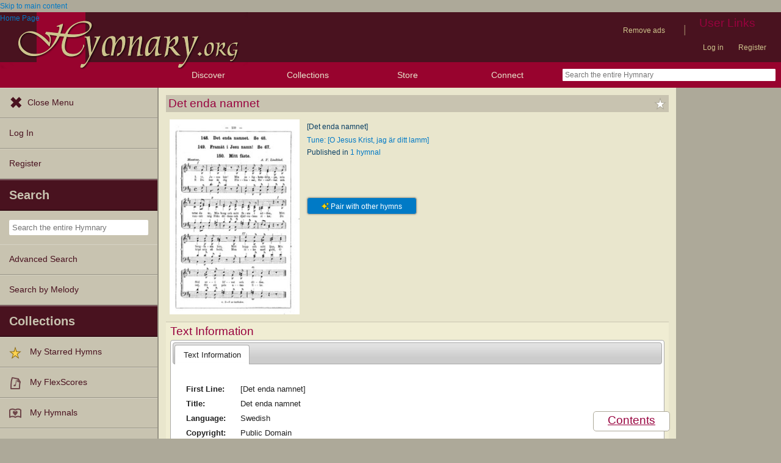

--- FILE ---
content_type: text/plain;charset=UTF-8
request_url: https://c.pub.network/v2/c
body_size: -111
content:
e2289738-0711-41c2-93fc-d425af28751b

--- FILE ---
content_type: text/plain;charset=UTF-8
request_url: https://c.pub.network/v2/c
body_size: -257
content:
7dcbeaf2-7346-4735-ba18-7ed1d38168ca